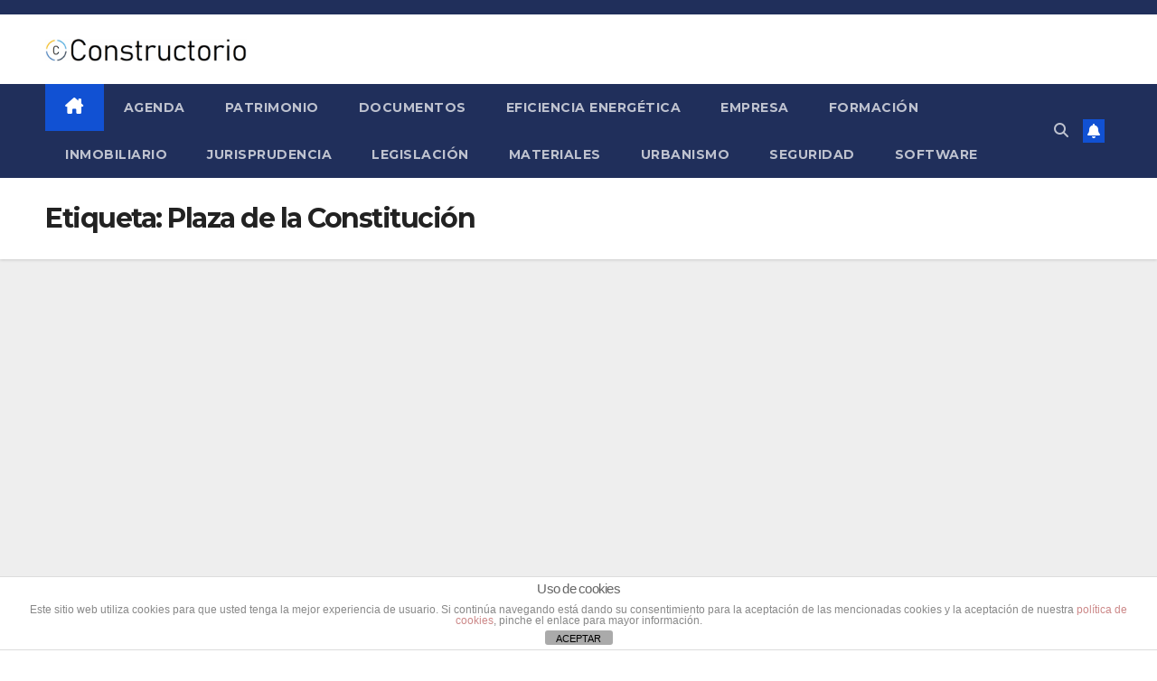

--- FILE ---
content_type: text/html; charset=utf-8
request_url: https://www.google.com/recaptcha/api2/aframe
body_size: 269
content:
<!DOCTYPE HTML><html><head><meta http-equiv="content-type" content="text/html; charset=UTF-8"></head><body><script nonce="AZXDxyDOnZdh2aTLXF3SIQ">/** Anti-fraud and anti-abuse applications only. See google.com/recaptcha */ try{var clients={'sodar':'https://pagead2.googlesyndication.com/pagead/sodar?'};window.addEventListener("message",function(a){try{if(a.source===window.parent){var b=JSON.parse(a.data);var c=clients[b['id']];if(c){var d=document.createElement('img');d.src=c+b['params']+'&rc='+(localStorage.getItem("rc::a")?sessionStorage.getItem("rc::b"):"");window.document.body.appendChild(d);sessionStorage.setItem("rc::e",parseInt(sessionStorage.getItem("rc::e")||0)+1);localStorage.setItem("rc::h",'1768872892435');}}}catch(b){}});window.parent.postMessage("_grecaptcha_ready", "*");}catch(b){}</script></body></html>

--- FILE ---
content_type: application/javascript; charset=utf-8
request_url: https://fundingchoicesmessages.google.com/f/AGSKWxV3pi3vcy3tc-4ERd1V0GYM-MofAcyqJjhp47FyRNiRTNVSh7hnLOqPmUnntoap25SslZm6a7pyr8TE5DgucKKmZrpVkieyQda9ngVzN_mHBUTzYgjyCUKFH67dhHk0yfeUJE8abrD_BHKcCe-pErIp0xrfo1mILChyEiTIhMrKsd0CoAVqL29cwiS8/__adskin._adslist./ads/js_.adService./img/ad-
body_size: -1292
content:
window['bb33d3c5-0457-4102-9fbd-c6a06ca11445'] = true;

--- FILE ---
content_type: application/javascript; charset=utf-8
request_url: https://fundingchoicesmessages.google.com/f/AGSKWxWCJWkavbMzSsYnmONSvRf55yaKzG1UPByca_ZeprDXLe-mE4sp8QT9Tc23Z2rYOWZ2fsSl-Krs71Y4E918Ua_msULucwmAFohr3ciCpcVtJAmHL6ACKFYPtIu1Kf3E5fCNi6_DJQ==?fccs=W251bGwsbnVsbCxudWxsLG51bGwsbnVsbCxudWxsLFsxNzY4ODcyODkxLDIwMDAwMDAwMF0sbnVsbCxudWxsLG51bGwsW251bGwsWzddXSwiaHR0cDovL3d3dy5jb25zdHJ1Y3RvcmlvLmVzL3RhZy9wbGF6YS1kZS1sYS1jb25zdGl0dWNpb24vIixudWxsLFtbOCwiTTlsa3pVYVpEc2ciXSxbOSwiZW4tVVMiXSxbMTksIjIiXSxbMTcsIlswXSJdLFsyNCwiIl0sWzI5LCJmYWxzZSJdXV0
body_size: -209
content:
if (typeof __googlefc.fcKernelManager.run === 'function') {"use strict";this.default_ContributorServingResponseClientJs=this.default_ContributorServingResponseClientJs||{};(function(_){var window=this;
try{
var OH=function(a){this.A=_.t(a)};_.u(OH,_.J);var PH=_.Zc(OH);var QH=function(a,b,c){this.B=a;this.params=b;this.j=c;this.l=_.F(this.params,4);this.o=new _.bh(this.B.document,_.O(this.params,3),new _.Og(_.Ok(this.j)))};QH.prototype.run=function(){if(_.P(this.params,10)){var a=this.o;var b=_.ch(a);b=_.Jd(b,4);_.gh(a,b)}a=_.Pk(this.j)?_.Xd(_.Pk(this.j)):new _.Zd;_.$d(a,9);_.F(a,4)!==1&&_.H(a,4,this.l===2||this.l===3?1:2);_.Dg(this.params,5)&&(b=_.O(this.params,5),_.fg(a,6,b));return a};var RH=function(){};RH.prototype.run=function(a,b){var c,d;return _.v(function(e){c=PH(b);d=(new QH(a,c,_.A(c,_.Nk,2))).run();return e.return({ia:_.L(d)})})};_.Rk(8,new RH);
}catch(e){_._DumpException(e)}
}).call(this,this.default_ContributorServingResponseClientJs);
// Google Inc.

//# sourceURL=/_/mss/boq-content-ads-contributor/_/js/k=boq-content-ads-contributor.ContributorServingResponseClientJs.en_US.M9lkzUaZDsg.es5.O/d=1/exm=kernel_loader,loader_js_executable/ed=1/rs=AJlcJMzanTQvnnVdXXtZinnKRQ21NfsPog/m=web_iab_tcf_v2_signal_executable
__googlefc.fcKernelManager.run('\x5b\x5b\x5b8,\x22\x5bnull,\x5b\x5bnull,null,null,\\\x22https:\/\/fundingchoicesmessages.google.com\/f\/AGSKWxWitPnhHtSrhiBmth5qffetJoz3rk2PoemrzbNVvCm4BDcsR-1WxcWg-jY_XC9SVtBw4NwqthQaO2hS5oFmyX4D4v4mPFohP8Jv74gTkJlyDBn--MhtO5Aof-QeZHq0F0dGKD0DPQ\\\\u003d\\\\u003d\\\x22\x5d,null,null,\x5bnull,null,null,\\\x22https:\/\/fundingchoicesmessages.google.com\/el\/AGSKWxW3U9OA4y2Yd8He47-Mrzvv1k3lsebsuh8QQcaKYjGkUMneqKKIrjP9jhF_1zPv7cm4zaLz7pCkPS22owbxWMuxaS4BSiUDH4xlArPuG8ik_MJYHfmh6jpFDXiGceWCNhfkpXSzhg\\\\u003d\\\\u003d\\\x22\x5d,null,\x5bnull,\x5b7\x5d\x5d\x5d,\\\x22constructorio.es\\\x22,1,\\\x22en\\\x22,null,null,null,null,1\x5d\x22\x5d\x5d,\x5bnull,null,null,\x22https:\/\/fundingchoicesmessages.google.com\/f\/AGSKWxXApMpV_SzQD2fTFt5qiRw-pZPp_xRrZgc37mN-mPpH9FX3J8OwRS-LvsUJkua2-46y42GL8H30yM3lH3nxA7IBDLgHYns-yZfKITQ6hqSvfEMIGGdQyjEuL2kgW2Pt6QFkeA55GQ\\u003d\\u003d\x22\x5d\x5d');}